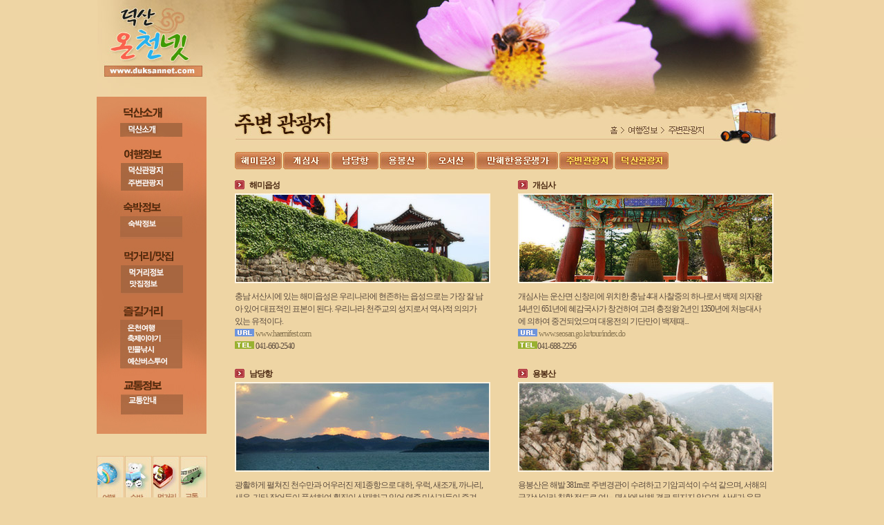

--- FILE ---
content_type: text/html
request_url: http://duksannet.com/tour02.htm
body_size: 22223
content:
<!DOCTYPE html PUBLIC "-//W3C//DTD XHTML 1.0 Transitional//EN" "http://www.w3.org/TR/xhtml1/DTD/xhtml1-transitional.dtd">
<html xmlns="http://www.w3.org/1999/xhtml">
<head>
<meta http-equiv="Content-Type" content="text/html; charset=utf-8" />
<title>덕산온천넷 :: 덕산온천 :: 덕산넷</title>
<meta name="keywords" content="덕산, 덕산펜션, 덕산온천넷, 덕산온천 맛집, 덕산온천펜션, 덕산리솜스파캐슬, 덕산온천교통">
<meta name="description" content="덕산펜션, 덕산온천넷, 덕산맛집, 덕산온천펜션, 덕산리솜스파캐슬, 덕산온천교통">
<meta name="subject" content="덕산펜션, 덕산온천넷, 덕산온천 맛집, 덕산온천펜션, 덕산리솜스파캐슬, 덕산온천교통">
<meta name="title" content="덕산온천넷 :: 덕산온천">
<meta name="location" content="충청남도 예산군 덕산면">

<meta property="og:title" content="덕산온천넷 :: 덕산온천">
<meta property="og:site_name" content="덕산온천넷 :: 덕산온천" />
<meta property="og:url" content="http://www.duksannet.com/">
<meta property="og:description" content="덕산펜션, 덕산온천넷, 덕산온천 맛집, 덕산온천펜션, 덕산리솜스파캐슬, 덕산온천교통">
<meta property="og:image" content="http://www.duksannet.com/img/logo.jpg">
<meta property="og:type" content="website" >

<style type="text/css">
<!--
body {
	margin-left: 0px;
	margin-top: 0px;
	margin-right: 0px;
	margin-bottom: 0px;
	background-color: #eed5a4;
}
-->
</style>
<script src="Scripts/AC_RunActiveContent.js" type="text/javascript"></script>
<link href="duksan.css" rel="stylesheet" type="text/css" />
<style type="text/css">
<!--
.style10 {color: #EED5A4}
-->
</style>
</head>

<body>
<table width="100%" border="0" align="center" cellpadding="0" cellspacing="0">
  <tr>
    <td>&nbsp;</td>
    <td width="160" valign="top"><table width="100%" border="0" cellspacing="0" cellpadding="0">
      <tr>
        <td width="160" height="140" align="left" valign="top"><a href="index.htm"><img src="img/logo.jpg" width="160" height="140" border="0" /></a></td>
      </tr>
            <tr>
        <td><img src="img/image/1.jpg"  /></td>
      </tr>
      <tr>
        <td><a href="prologue01.htm"><img src="img/image/2.jpg"  /></a></td>
      </tr>
      <tr>
        <td><img src="img/image/3.jpg"  /></td>
      </tr>
      <tr>
        <td><a href="tour01.htm"><img src="img/image/4.jpg"  /></a></td>
      </tr>
      <tr>
        <td><a href="tour02.htm"><img src="img/image/5.jpg"  /></a></td>
      </tr>
      <tr>
        <td><img src="img/image/6.jpg"  /></td>
      </tr>
      <tr>
        <td><a href="pension01.htm"><img src="img/image/7.jpg"  /></a></td>
      </tr>
      <tr>
        <td><img src="img/image/8.jpg"  /></td>
      </tr>
      <tr>
        <td><a href="food01.htm"><img src="img/image/9.jpg"  /></a></td>
      </tr>
      <tr>
        <td><a href="restaurant01.htm"><img src="img/image/10.jpg"  /></a></td>
      </tr>
      <tr>
        <td><img src="img/image/11.jpg"  /></td>
      </tr>
      <tr>
        <td><a href="enjoy01.htm"><img src="img/image/12.jpg"  /></a></td>
      </tr>
      <tr>
        <td><a href="enjoy02.htm"><img src="img/image/13.jpg"  /></a></td>
      </tr>
      <tr>
        <td><a href="enjoy03.htm"><img src="img/image/14.jpg"  /></a></td>
      </tr>
      <tr>
        <td><a href="enjoy04.htm"><img src="img/image/15.jpg"  /></a></td>
      </tr>
      <tr>
        <td><img src="img/image/16.jpg"  /></td>
      </tr>
      <tr>
        <td><a href="traffic01.htm"><img src="img/image/17.jpg"  /></a></td>
      </tr>
      <tr>
        <td><img src="img/image/menu_18.jpg"  /></td>
      </tr>
      <tr>
        <td><p>
          <!DOCTYPE html PUBLIC "-//W3C//DTD XHTML 1.0 Transitional//EN" "http://www.w3.org/TR/xhtml1/DTD/xhtml1-transitional.dtd">
<html xmlns="http://www.w3.org/1999/xhtml">
<head>
<meta http-equiv="Content-Type" content="text/html; charset=utf-8" />
<title>Untitled Document</title>
<script src="Scripts/AC_RunActiveContent.js" type="text/javascript"></script>
</head>

<body>
<table width="160" border="0" cellspacing="0" cellpadding="0">
  <tr>
    <td width="160" height="10"></td>
  </tr>
  <tr>
    <td height="10" valign="top"></td>
  </tr>
  <tr>
    <td><table width="100%" border="0" cellspacing="0" cellpadding="0">
      <tr>
        <td width="40" valign="top"><a href="tour01.htm"><img src="img/images/quick_01.jpg" width="40" height="70" border="0" /></a></td>
        <td width="40" valign="top"><a href="pension01.htm"><img src="img/images/quick_02.jpg" width="40" height="70" border="0" /></a></td>
        <td width="40" valign="top"><a href="food01.htm"><img src="img/images/quick_03.jpg" width="40" height="70" border="0" /></a></td>
        <td width="40" valign="top"><a href="traffic01.htm"><img src="img/images/quick_04.jpg" width="40" height="70" border="0" /></a></td>
      </tr>
    </table></td>
  </tr>
  <tr>
    <td height="10"></td>
  </tr>
  <tr>
    <td><a href="enjoy01.htm"><img src="img/m_banner.jpg" width="160" height="70" border="0" /></a></td>
  </tr>
  <tr>
    <td height="10"></td>
  </tr>
  <tr>
    <td><a href="http://daintec.co.kr/new_dain/webdesign02_01.html" target="_blank"><img src="img/homepage.jpg" width="160" height="80" border="0" /></a></td>
  </tr>
</table>
</body>
</html>
        </p></td>
      </tr>
    </table></td>
    <td width="40" valign="top" background="img/s_bg01.jpg" style="background-repeat:no-repeat">&nbsp;</td>
    <td width="800" valign="top"><table width="100%" border="0" cellspacing="0" cellpadding="0">
      <tr>
        <td width="800" height="140" align="left" valign="top" background="img/s_flash02.jpg">&nbsp;</td>
      </tr>
      <tr>
        <td width="800" align="left" valign="top"><img src="img/s_title02_02_00.jpg" width="800" height="70" /></td>
      </tr>
      <tr>
        <td><table width="100%" border="0" cellspacing="0" cellpadding="0">
          <tr>
            <td align="left" valign="top"><table width="550" border="0" cellspacing="0" cellpadding="0">
              <tr>
                <td height="10" align="left"></td>
                <td align="left"></td>
                <td align="left"></td>
                <td align="left"></td>
                <td align="left"></td>
                <td align="left"></td>
                <td align="left"></td>
                <td align="left"></td>
              </tr>
              <tr>
                <td align="left"><a href="tour02_01.htm"><img src="img/images/tour02_menu_01.jpg" width="70" height="25" border="0" /></a></td>
                <td align="left"><a href="tour02_02.htm"><img src="img/images/tour02_menu_02.jpg" width="70" height="25" border="0" /></a></td>
                <td align="left"><a href="tour02_03.htm"><img src="img/images/tour02_menu_03.jpg" width="70" height="25" border="0" /></a></td>
                <td align="left"><a href="tour02_04.htm"><img src="img/images/tour02_menu_04.jpg" width="70" height="25" border="0" /></a></td>
                <td align="left"><a href="tour02_05.htm"><img src="img/images/tour02_menu_05.jpg" width="70" height="25" border="0" /></a></td>
                <td align="left"><a href="tour02_06.htm"><img src="img/images/tour02_menu_06.jpg" width="120" height="25" border="0" /></a></td>
                <td align="left"><a href="tour02.htm"><img src="img/images/tour02_menu_07.jpg" width="80" height="25" border="0" /></a></td>
                <td align="left"><a href="tour01.htm"><img src="img/images/tour02_menu_08.jpg" width="80" height="25" border="0" /></a></td>
              </tr>
              <tr>
                <td height="10"></td>
                <td></td>
                <td></td>
                <td></td>
                <td></td>
                <td></td>
                <td></td>
                <td></td>
              </tr>
            </table></td>
          </tr>
          
        </table>
          <table width="780" border="0" cellspacing="0" cellpadding="0">
            <tr>
              <td height="25"><table width="80%" border="0" cellspacing="0" cellpadding="0">
                  <tr>
                    <td width="14"><img src="img/icon_01.gif" width="14" height="13" /></td>
                    <td width="7"></td>
                    <td height="19" valign="bottom" class="style9">해미읍성</td>
                  </tr>
                </table></td>
              <td width="40">&nbsp;</td>
              <td><table width="80%" border="0" cellspacing="0" cellpadding="0">
                <tr>
                  <td width="14"><img src="img/icon_01.gif" width="14" height="13" /></td>
                  <td width="7"></td>
                  <td height="19" valign="bottom" class="style9">개심사</td>
                </tr>
              </table></td>
            </tr>
            <tr>
              <td width="370"><a href="tour02_01.htm"><img src="img/tour02_m_01.jpg" width="370" height="130" border="0" /></a></td>
              <td>&nbsp;</td>
              <td width="370"><a href="tour02_02.htm"><img src="img/tour02_m_02.jpg" width="370" height="130" border="0" /></a></td>
            </tr>
            <tr>
              <td width="370" valign="top"> <table width="98%" border="0" cellspacing="0" cellpadding="0">
                <tr>
                  <td height="10"></td>
                </tr>
                <tr>
                  <td><span class="style6">충남 서산시에 있는 해미읍성은 우리나라에 현존하는 읍성으로는 가장 잘 남아 있어 대표적인 표본이 된다. 우리나라 천주교의 성지로서 역사적 의의가 있는 유적이다. <br />
                      <a href="http://www.haemifest.com/" target="_blank"><img src="img/icon_homep.gif" width="28" height="11" border="0" /> www.haemifest.com <br />
                      <img src="img/icon_tel.gif" width="28" height="11" border="0" /></a> 041-660-2540 </span></td>
                </tr>
              </table>                </td>
              <td>&nbsp;</td>
              <td width="370" valign="top"><table width="98%" border="0" cellspacing="0" cellpadding="0">
                <tr>
                  <td height="10"></td>
                </tr>
                <tr>
                  <td><span class="style6">개심사는 운산면 신창리에 위치한 충남 4대 사찰중의 하나로서 백제 의자왕 14년인 651년에 혜감국사가 창건하여 고려 충정왕 2년인 1350년에 처능대사에 의하여 중건되었으며 대웅전의 기단만이 백제때...<br />
                      <a href="http://www.seosan.go.kr/tour/guideView.do?key=956&amp;guidanceNo=185&amp;lclas=CRLTS&amp;sclas=TDTBDHTML&amp;langSe=KOR&amp;pageUnit=9&amp;pageIndex=1" target="_blank" ><img src="img/icon_homep.gif" width="28" height="11" border="0" /> www.seosan.go.kr/tour/index.do<br />
                      <img src="img/icon_tel.gif" width="28" height="11" border="0" /></a>041-688-2256 </span></td>
                </tr>
              </table></td>
            </tr>
            <tr>
              <td>&nbsp;</td>
              <td>&nbsp;</td>
              <td>&nbsp;</td>
            </tr>
          </table>
          <table width="780" border="0" cellspacing="0" cellpadding="0">
            <tr>
              <td height="25"><table width="80%" border="0" cellspacing="0" cellpadding="0">
                <tr>
                  <td width="14"><img src="img/icon_01.gif" width="14" height="13" /></td>
                  <td width="7"></td>
                  <td height="19" valign="bottom" class="style9">남당항</td>
                </tr>
              </table></td>
              <td>&nbsp;</td>
              <td><table width="80%" border="0" cellspacing="0" cellpadding="0">
                <tr>
                  <td width="14"><img src="img/icon_01.gif" width="14" height="13" /></td>
                  <td width="7"></td>
                  <td height="19" valign="bottom" class="style9">용봉산</td>
                </tr>
              </table></td>
            </tr>
            <tr>
              <td width="370"><a href="tour02_03.htm"><img src="img/tour02_m_03.jpg" width="370" height="130" border="0" /></a></td>
              <td>&nbsp;</td>
              <td width="370"><a href="tour02_04.htm"><img src="img/tour02_m_04.jpg" width="370" height="130" border="0" /></a></td>
            </tr>
            <tr>
              <td width="370" valign="top"><table width="98%" border="0" cellspacing="0" cellpadding="0">
                <tr>
                  <td height="10"></td>
                </tr>
                <tr>
                  <td><span class="style6">광활하게 펼쳐진 천수만과 어우러진 제1종항으로 대하, 우럭, 새조개, 까나리, 새우, 기타 장어등이 풍성하여 횟집이 산재하고 있어 연중 미식가들이 즐겨 찾고 있는 홍성 유일의 바닷가 관광명소. <br />
                        <a href="http://tour.hongseong.go.kr/tour/sub01_01_06.do" target="_blank" ><img src="img/icon_homep.gif" width="28" height="11" border="0" /> http://tour.hongseong.go.kr/tour/sub01_01_06.do<br />
                        <img src="img/icon_tel.gif" width="28" height="11" border="0" /></a> 041-630-1221</span></td>
                </tr>
              </table></td>
              <td>&nbsp;</td>
              <td width="370" valign="top"><table width="98%" border="0" cellspacing="0" cellpadding="0">
                <tr>
                  <td height="10"></td>
                </tr>
                <tr>
                  <td><span class="style6">용봉산은 해발 381m로 주변경관이 수려하고 기암괴석이 수석 같으며, 서해의 금강산이라 칭할 정도로 여느 명산에 비해 결코 뒤지지 않으며, 산세가 운무사이를 휘도는 용의 형상과 달빛을 감아 올리는 봉황의 머리를... <br />
                        <a href="http://www.hongseong.go.kr/tour/sub01_01_01.do" target="_blank"><img src="img/icon_homep.gif" width="28" height="11" border="0" /> www.hongseong.go.kr/tour/sub01_01_01.do<br />
                        <img src="img/icon_tel.gif" width="28" height="11" border="0" /></a> 041-630-1784</span></td>
                </tr>
              </table></td>
            </tr>
            <tr>
              <td>&nbsp;</td>
              <td>&nbsp;</td>
              <td>&nbsp;</td>
            </tr>
          </table>
          <table width="780" border="0" cellspacing="0" cellpadding="0">
            <tr>
              <td height="25"><table width="80%" border="0" cellspacing="0" cellpadding="0">
                  <tr>
                    <td width="14"><img src="img/icon_01.gif" width="14" height="13" /></td>
                    <td width="7"></td>
                    <td height="19" valign="bottom" class="style9">오서산</td>
                  </tr>
              </table></td>
              <td>&nbsp;</td>
              <td><table width="80%" border="0" cellspacing="0" cellpadding="0">
                  <tr>
                    <td width="14"><img src="img/icon_01.gif" width="14" height="13" /></td>
                    <td width="7"></td>
                    <td height="19" valign="bottom" class="style9">만해한용운선생 생가</td>
                  </tr>
              </table></td>
            </tr>
            <tr>
              <td width="370"><a href="tour02_05.htm"><img src="img/tour02_m_05.jpg" width="370" height="130" border="0" /></a></td>
              <td>&nbsp;</td>
              <td width="370"><a href="tour02_06.htm"><img src="img/tour02_m_06.jpg" width="370" height="130" border="0" /></a></td>
            </tr>
            <tr>
              <td width="370" valign="top"><table width="98%" border="0" cellspacing="0" cellpadding="0">
                <tr>
                  <td height="10"></td>
                </tr>
                <tr>
                  <td><span class="style6">충청남도 보령시 청소면과 청라면, 청양군 화성면, 홍성군 광천읍 경계에 있는 산. 높이는 790m로, 금북정맥의 최고봉이다. 예로부터 까마귀와   까치가 많이 살아 까마귀 보금자리[烏棲]라고 불렀고...<br />
                        <img src="img/icon_homep.gif" width="28" height="11" border="0" /></a><a href="http://tour.hongseong.go.kr/tour/sub01_01_05.do" target="_blank"> http://tour.hongseong.go.kr/tour/sub01_01_05.do<br />
                        <img src="img/icon_tel.gif" width="28" height="11" border="0" /></a>041-630-1362</span></td>
                </tr>
              </table></td>
              <td>&nbsp;</td>
              <td width="370" valign="top"><table width="96%" border="0" cellspacing="0" cellpadding="0">
                <tr>
                  <td height="10"></td>
                </tr>
                <tr>
                  <td><span class="style6">독립운동가이자 승려이며 시인인 한용운(1879~1944) 선생이 태어난 곳이다. 낮은 야산을 등진 양지 쪽에 자리잡고 있으며, 생가가 쓰러져 없어진 것을 1992년에 생가를 중심으로 주변지역을 사적화하기 위해 복원사업을 시작하였다. <br />
                    <img src="img/icon_homep.gif" width="28" height="11" border="0" /></a><a href="http://tour.hongseong.go.kr/tour/sub01_01_03.do" target="_blank"> http://tour.hongseong.go.kr/tour/sub01_01_03.do<br />
                        <img src="img/icon_tel.gif" width="28" height="11" border="0" /></a>041-630-1221</span></td>
                </tr>
              </table></td>
            </tr>
          </table></td>
      </tr>
    </table></td>
    <td background="img/s_bg02.jpg" style="background-repeat:no-repeat">&nbsp;</td>
  </tr>
  <tr>
    <td>&nbsp;</td>
    <td valign="top">&nbsp;</td>
    <td valign="top">&nbsp;</td>
    <td height="35" valign="top">&nbsp;</td>
    <td>&nbsp;</td>
  </tr>
</table>
<!DOCTYPE html PUBLIC "-//W3C//DTD XHTML 1.0 Transitional//EN" "http://www.w3.org/TR/xhtml1/DTD/xhtml1-transitional.dtd">
<html xmlns="http://www.w3.org/1999/xhtml">
<head>
<meta http-equiv="Content-Type" content="text/html; charset=utf-8" />
<title>Untitled Document</title>
<script src="Scripts/AC_RunActiveContent.js" type="text/javascript"></script>
<link href="duksan.css" rel="stylesheet" type="text/css" />
</head>

<body>
<table width="100%" border="0" align="center" cellpadding="0" cellspacing="0">
  <tr>
    <td>&nbsp;</td>
    <td height="50" align="left" valign="top"><table width="100%" border="0" cellspacing="0" cellpadding="0">
      <tr>
        <td width="200">&nbsp;</td>
        <td width="780"><table width="780" border="0" cellspacing="0" cellpadding="0">
          <tr>
            <td width="180"><a href="http://www.anmyon.net/index.htm" target="_blank"><img src="img/images/foot_quick01_01.jpg" width="180" height="35" border="0" /></a></td>
            <td width="10" rowspan="2"></td>
            <td width="190" rowspan="2"><a href="enjoy02.htm"><img src="img/foot_quick02.jpg" width="190" height="70" border="0" /></a></td>
            <td width="10" rowspan="2"></td>
            <td width="190" rowspan="2"><a href="enjoy01.htm"><img src="img/foot_quick03.jpg" width="190" height="70" border="0" /></a></td>
            <td width="10" rowspan="2"></td>
            <td><a href="tour01.htm"><img src="img/images/foot_quick04_01.jpg" width="190" height="35" border="0" /></a></td>
          </tr>
          <tr>
            <td><a href="http://www.pensionworld.net/anmyondo/index.php" target="_blank"><img src="img/images/foot_quick01_02.jpg" width="180" height="35" border="0" /></a></td>
            <td><a href="tour02.htm"><img src="img/images/foot_quick04_02.jpg" width="190" height="35" border="0" /></a></td>
          </tr>
        </table></td>
        <td width="20">&nbsp;</td>
      </tr>
      <tr>
        <td colspan="3">&nbsp;</td>
        </tr>
    </table></td>
    <td>&nbsp;</td>
  </tr>
  <tr>
    <td bgcolor="e9c27e">&nbsp;</td>
    <td align="left" valign="top" bgcolor="e9c27e"><table width="100%" border="0" cellspacing="0" cellpadding="0">
      <tr>
        <td>&nbsp;</td>
        <td>&nbsp;</td>
        <td>&nbsp;</td>
      </tr>
      <tr>
        <td width="200"><span class="style8">다인테크 운영사이트</span></td>
        <td width="780"><span class="style0"><!--<a href="http://www.daintour.net/" target="_blank">다인투어</a> ㅣ--> <a href="http://www.anmyon.net/index.htm" target="_blank">안면도넷</a> ㅣ <a href="http://www.pensionworld.net/anmyondo/index.php" target="_blank">펜션월드넷</a> <!--ㅣ <a href="http://www.naepo.tv/" target="_blank">내포TV </a>-->ㅣ  <a href="http://www.seosan.net/" target="_blank">서산넷</a> ㅣ <a href="http://www.malipo.net/" target="_blank">만리포넷</a> ㅣ <a href="http://www.sinzindo.net/" target="_blank">신진도넷 </a>ㅣ <a href="http://www.mongsanpo.net/" target="_blank">몽산포넷</a> ㅣ <a href="http://www.sinduribeach.co.kr/" target="_blank">신두리</a> ㅣ <a href="http://www.waemok.org/" target="_blank">왜목마을</a></span> </td>
        <td width="20">&nbsp;</td>
      </tr>
      
    </table></td>
    <td bgcolor="e9c27e">&nbsp;</td>
  </tr>
  <tr>
    <td bgcolor="e9c27e">&nbsp;</td>
    <td width="1000" height="50" align="left" valign="top"><img src="img/footer.jpg" width="1000" height="50" border="0" usemap="#Map" /></td>
    <td bgcolor="e9c27e">&nbsp;</td>
  </tr>
</table>

<map name="Map" id="Map">
  <area shape="rect" coords="873,22,922,34" href="http://www.daintec.co.kr" target="_blank" />
</map></body>
</html>
</body>
</html>


--- FILE ---
content_type: text/css
request_url: http://duksannet.com/duksan.css
body_size: 1633
content:
BODY {
	SCROLLBAR-FACE-COLOR: #ffffff; SCROLLBAR-HIGHLIGHT-COLOR: #666666; SCROLLBAR-SHADOW-COLOR: #666666; SCROLLBAR-3DLIGHT-COLOR: #ffffff; SCROLLBAR-ARROW-COLOR: #666666; SCROLLBAR-TRACK-COLOR: #ffffff; SCROLLBAR-DARKSHADOW-COLOR: #ffffff
}
TD {
	FONT-SIZE: 9pt; font-weight:normal; COLOR: #5b4b3e; LINE-HEIGHT: 14pt; FONT-FAMILY: "����", "verdana"
}

A:link {
	COLOR: #8a7753; TEXT-DECORATION: none
}
A:visited {
	COLOR: #71654d; TEXT-DECORATION: none
}
A:active {
	COLOR: #636563; TEXT-DECORATION: none
}
A:hover {
	COLOR: #8d250d; TEXT-DECORATION: none
; font-size: 9pt
}

.style1 {
	font-size:9pt;
	color:#b45615;
	LINE-HEIGHT: 12pt;
	font-weight: bold;
	text-align: center;
} 

.style2 {
	font-size:9pt;
	color:#5b4b3e;
	LINE-HEIGHT: 12pt;
	text-align: center;
} 

.style3 {
	font-size:9pt;
	color:#5b4b3e;
	LINE-HEIGHT: 12pt;
	text-align: center;
} 

.style4 {
	font-size:9pt;
	color:#6b7567;
	LINE-HEIGHT: 12pt;
	text-align: center;
} 

.style5 {
	font-size:9pt;
	color:#ffffff;
	LINE-HEIGHT: 12pt;
} 

.style6 {
	font-weight:normal;
	letter-spacing:-1px ;
	font-size:9pt;
	color:#5b4b3e;
	LINE-HEIGHT: 14pt;
	text-align: left;
} 


.style7 {
	font-size:9pt;
	color:#5b4b3e;
	LINE-HEIGHT: 14pt;
} 

.style8 {
	font-size:9pt;
	color:#6c4124;
	font-weight: bold;
	LINE-HEIGHT: 13pt;
	text-align: center;
} 

.style9 {
	color:#4c2a13;
	letter-spacing:-1px ; 
	font-weight: bold;
	LINE-HEIGHT: 14pt;
} 

.style0 {
	font-weight:normal;
	letter-spacing:-1px ;
	font-size:9pt;
	color:#b79e6f;
	LINE-HEIGHT: 14pt;
	text-align: left;
} 
